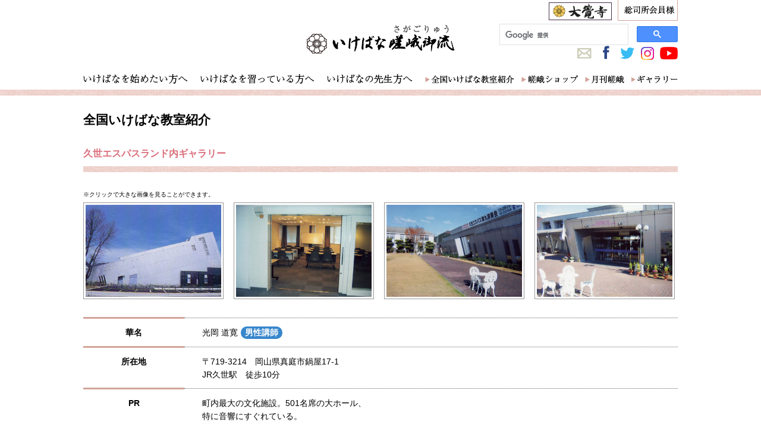

--- FILE ---
content_type: text/html; charset=UTF-8
request_url: https://www.sagagoryu.gr.jp/class/33okayama_class_id_838/
body_size: 34892
content:
<!DOCTYPE html>
<!--[if IE 7]>
<html class="ie ie7" lang="ja">
<![endif]-->
<!--[if IE 8]>
<html class="ie ie8" lang="ja">
<![endif]-->
<!--[if !(IE 7) | !(IE 8)  ]><!-->
<html lang="ja">
<!--<![endif]-->

<head>
	<meta charset="UTF-8" />
	<meta name="viewport" content="width=device-width">
	
			
	
<!-- This site is optimized with the Yoast SEO plugin v11.3 - https://yoast.com/wordpress/plugins/seo/ -->
<title>久世エスパスランド内ギャラリー - いけばな嵯峨御流（さがごりゅう）</title>
<link rel="canonical" href="https://www.sagagoryu.gr.jp/class/33okayama_class_id_838/" />
<meta property="og:locale" content="ja_JP" />
<meta property="og:type" content="article" />
<meta property="og:title" content="久世エスパスランド内ギャラリー - いけばな嵯峨御流（さがごりゅう）" />
<meta property="og:url" content="https://www.sagagoryu.gr.jp/class/33okayama_class_id_838/" />
<meta property="og:site_name" content="いけばな嵯峨御流（さがごりゅう）" />
<meta property="og:image" content="https://www.sagagoryu.gr.jp/saga_wp/wp-content/uploads/2014/02/ogp.png" />
<meta property="og:image:secure_url" content="https://www.sagagoryu.gr.jp/saga_wp/wp-content/uploads/2014/02/ogp.png" />
<meta property="og:image:width" content="200" />
<meta property="og:image:height" content="200" />
<script type='application/ld+json' class='yoast-schema-graph yoast-schema-graph--main'>{"@context":"https://schema.org","@graph":[{"@type":"Organization","@id":"https://www.sagagoryu.gr.jp/#organization","name":"","url":"https://www.sagagoryu.gr.jp/","sameAs":[]},{"@type":"WebSite","@id":"https://www.sagagoryu.gr.jp/#website","url":"https://www.sagagoryu.gr.jp/","name":"\u3044\u3051\u3070\u306a\u5d6f\u5ce8\u5fa1\u6d41\uff08\u3055\u304c\u3054\u308a\u3085\u3046\uff09","publisher":{"@id":"https://www.sagagoryu.gr.jp/#organization"},"potentialAction":{"@type":"SearchAction","target":"https://www.sagagoryu.gr.jp/?s={search_term_string}","query-input":"required name=search_term_string"}},{"@type":"WebPage","@id":"https://www.sagagoryu.gr.jp/class/33okayama_class_id_838/#webpage","url":"https://www.sagagoryu.gr.jp/class/33okayama_class_id_838/","inLanguage":"ja","name":"\u4e45\u4e16\u30a8\u30b9\u30d1\u30b9\u30e9\u30f3\u30c9\u5185\u30ae\u30e3\u30e9\u30ea\u30fc - \u3044\u3051\u3070\u306a\u5d6f\u5ce8\u5fa1\u6d41\uff08\u3055\u304c\u3054\u308a\u3085\u3046\uff09","isPartOf":{"@id":"https://www.sagagoryu.gr.jp/#website"},"datePublished":"2014-01-29T00:32:03+00:00","dateModified":"2019-07-03T01:54:22+00:00"}]}</script>
<!-- / Yoast SEO plugin. -->

<link rel='dns-prefetch' href='//cdnjs.cloudflare.com' />
<link rel='dns-prefetch' href='//s.w.org' />
<link rel='stylesheet' id='wp-block-library-css'  href='https://www.sagagoryu.gr.jp/saga_wp/wp-includes/css/dist/block-library/style.min.css?ver=5.2.21' type='text/css' media='all' />
<link rel='stylesheet' id='contact-form-7-css'  href='https://www.sagagoryu.gr.jp/saga_wp/wp-content/plugins/contact-form-7/includes/css/styles.css?ver=5.1.3' type='text/css' media='all' />
<link rel='stylesheet' id='fancybox-css'  href='https://www.sagagoryu.gr.jp/saga_wp/wp-content/plugins/fancybox-for-wordpress/assets/css/fancybox.css?ver=1.3.4' type='text/css' media='all' />
<link rel='stylesheet' id='se-link-styles-css'  href='https://www.sagagoryu.gr.jp/saga_wp/wp-content/plugins/search-everything/static/css/se-styles.css?ver=5.2.21' type='text/css' media='all' />
<link rel='stylesheet' id='style-css'  href='https://www.sagagoryu.gr.jp/saga_wp/wp-content/themes/sagagoryu/assets/build/css/style.css?ver=5.2.21' type='text/css' media='all' />
<link rel='stylesheet' id='override-css'  href='https://www.sagagoryu.gr.jp/saga_wp/wp-content/themes/sagagoryu/assets/build/css/override.css?ver=202412021136' type='text/css' media='all' />
<script type='text/javascript' src='https://www.sagagoryu.gr.jp/saga_wp/wp-includes/js/jquery/jquery.js?ver=1.12.4-wp'></script>
<script type='text/javascript' src='https://www.sagagoryu.gr.jp/saga_wp/wp-includes/js/jquery/jquery-migrate.min.js?ver=1.4.1'></script>
<script type='text/javascript' src='https://www.sagagoryu.gr.jp/saga_wp/wp-content/themes/sagagoryu/assets/build/js/main.js?ver=5.2.21'></script>
<script type='text/javascript' src='https://www.sagagoryu.gr.jp/saga_wp/wp-content/themes/sagagoryu/js/base.js?ver=5.2.21'></script>
<script type='text/javascript' src='https://www.sagagoryu.gr.jp/saga_wp/wp-content/plugins/fancybox-for-wordpress/assets/js/jquery.fancybox.js?ver=1.3.4'></script>
<link rel='https://api.w.org/' href='https://www.sagagoryu.gr.jp/wp-json/' />
<link rel="alternate" type="application/json+oembed" href="https://www.sagagoryu.gr.jp/wp-json/oembed/1.0/embed?url=https%3A%2F%2Fwww.sagagoryu.gr.jp%2Fclass%2F33okayama_class_id_838%2F" />
<link rel="alternate" type="text/xml+oembed" href="https://www.sagagoryu.gr.jp/wp-json/oembed/1.0/embed?url=https%3A%2F%2Fwww.sagagoryu.gr.jp%2Fclass%2F33okayama_class_id_838%2F&#038;format=xml" />

<!-- Fancybox for WordPress v3.2.1 -->
<style type="text/css">
	div.fancybox-caption{display:none !important;}
	
	img.fancybox-image{border-width:10px;border-color:#FFFFFF;border-style:solid;height:auto;}
	div.fancybox-bg{background-color:rgba(102,102,102,0.3);opacity:1 !important;}div.fancybox-content{border-color:#FFFFFF}
	div#fancybox-title{background-color:#FFFFFF}
	div.fancybox-content{background-color:#FFFFFF}
	div#fancybox-title-inside{color:#333333}
	
	
	
	div.fancybox-caption p.caption-title{display:inline-block}
	div.fancybox-caption p.caption-title{font-size:14px}
	div.fancybox-caption p.caption-title{color:#333333}
	div.fancybox-caption {color:#333333}div.fancybox-caption p.caption-title {background:#fff; width:auto;padding:10px 30px;}
</style><script type="text/javascript">
	jQuery(function(){

		jQuery.fn.getTitle = function() { // Copy the title of every IMG tag and add it to its parent A so that fancybox can show titles
			var arr = jQuery("a[data-fancybox]");
									jQuery.each(arr, function() {
										var title = jQuery(this).children("img").attr("title");
										 var caption = jQuery(this).next("figcaption").html();
                                        if(caption && title){jQuery(this).attr("title",title+" " + caption)}else if(title){ jQuery(this).attr("title",title);}else if(caption){jQuery(this).attr("title",caption);}
									});			}

		// Supported file extensions

                var thumbnails = jQuery("a:has(img)").not(".nolightbox").not('.envira-gallery-link').not('.ngg-simplelightbox').filter(function () {
            return /\.(jpe?g|png|gif|mp4|webp|bmp|pdf)(\?[^/]*)*$/i.test(jQuery(this).attr('href'))
        });
        

		// Add data-type iframe for links that are not images or videos.
        var iframeLinks = jQuery('.fancyboxforwp').filter( function() { return ! /\.(jpe?g|png|gif|mp4|webp|bmp|pdf)(\?[^/]*)*$/i.test(jQuery(this).attr('href')) }).filter( function() { return ! /vimeo|youtube/i.test(jQuery(this).attr('href')) });
        iframeLinks.attr({ "data-type" : "iframe" }).getTitle();

				// Gallery All
		thumbnails.addClass("fancyboxforwp").attr("data-fancybox","gallery").getTitle();
        iframeLinks.attr({ "data-fancybox":"gallery" }).getTitle();

		// Gallery type NONE
		


		// Call fancybox and apply it on any link with a rel atribute that starts with "fancybox", with the options set on the admin panel
		jQuery("a.fancyboxforwp").fancyboxforwp({
			loop: false,
			smallBtn: true,
			zoomOpacity: "auto",
			animationEffect: "fade",
			animationDuration: 500,
			transitionEffect: "fade",
			transitionDuration : "300",
			overlayShow: true,
			overlayOpacity: "0.3",
			titleShow: true,
			titlePosition: "inside",
			keyboard: true,
			showCloseButton: true,
			arrows: true,
			clickContent: false,
            clickSlide: "close",
			wheel: false,
			toolbar: true,
			preventCaptionOverlap: true,
			onInit: function() { },			onDeactivate: function() { },			beforeClose: function() { },			afterShow: function() { },			afterClose: function() { },			caption : function( instance, item ) {var testing = jQuery(this).context.title;var caption = jQuery(this).data('caption') || '';if ( item.type === 'image' && testing.length ) {caption = (caption.length ? caption + '<br />' : '') + '<p class="caption-title">'+testing+'</p>' ;}return caption;},
			afterLoad : function( instance, current ) {current.$content.append('<div class=\"fancybox-custom-caption\" style=\" position: absolute;left:0;right:0;color:#000;padding-top:10px;bottom:-50px;margin:0 auto;text-align:center; \">' + current.opts.caption + '</div>');},
					});
		
	})
</script>
<!-- END Fancybox for WordPress -->
<script type="text/javascript">
	window._se_plugin_version = '8.1.3';
</script>
<link rel="icon" href="https://www.sagagoryu.gr.jp/saga_wp/wp-content/uploads/2018/08/cropped-34141bdb0f130f8b734186f3db965bc311-32x32.png" sizes="32x32" />
<link rel="icon" href="https://www.sagagoryu.gr.jp/saga_wp/wp-content/uploads/2018/08/cropped-34141bdb0f130f8b734186f3db965bc311-192x192.png" sizes="192x192" />
<link rel="apple-touch-icon-precomposed" href="https://www.sagagoryu.gr.jp/saga_wp/wp-content/uploads/2018/08/cropped-34141bdb0f130f8b734186f3db965bc311-180x180.png" />
<meta name="msapplication-TileImage" content="https://www.sagagoryu.gr.jp/saga_wp/wp-content/uploads/2018/08/cropped-34141bdb0f130f8b734186f3db965bc311-270x270.png" />
		<style type="text/css" id="wp-custom-css">
			.movie{
  position: relative;
  padding-bottom: 56.25%;
  height: 0;
  overflow: hidden;
}

.movie iframe{
  position: absolute;
  top: 0;
  left: 0;
  width: 100%;
  height: 100%;
}
.googlemap {
position: relative;
padding-bottom: 56.25%;
padding-top: 30px;
height: 0;
overflow: hidden;
}
.googlemap iframe,
.googlemap object,
.googlemap embed {
position: absolute;
top: 0;
left: 0;
width: 100%;
height: 100%;
}		</style>
			<!--[if lt IE 9]>
	<script src="https://www.sagagoryu.gr.jp/saga_wp/wp-content/themes/sagagoryu/js/html5shiv-printshiv.js">
	</script>
	<![endif]-->



<!-- Google tag (gtag.js) -->
<script async src="https://www.googletagmanager.com/gtag/js?id=G-TRCHSSRN0P"></script>
<script>
  window.dataLayer = window.dataLayer || [];
  function gtag(){dataLayer.push(arguments);}
  gtag('js', new Date());

  gtag('config', 'G-TRCHSSRN0P');
</script>

<!-- 
<script async src="https://www.googletagmanager.com/gtag/js?id=UA-48131078-1"></script>
<script>
  window.dataLayer = window.dataLayer || [];
  function gtag(){dataLayer.push(arguments);}
  gtag('js', new Date());

  gtag('config', 'UA-48131078-1');
</script>

<script>
  (function(i,s,o,g,r,a,m){i['GoogleAnalyticsObject']=r;i[r]=i[r]||function(){
  (i[r].q=i[r].q||[]).push(arguments)},i[r].l=1*new Date();a=s.createElement(o),
  m=s.getElementsByTagName(o)[0];a.async=1;a.src=g;m.parentNode.insertBefore(a,m)
  })(window,document,'script','//www.google-analytics.com/analytics.js','ga');

  ga('create', 'UA-48131078-1', 'sagagoryu.gr.jp');
  ga('send', 'pageview');

</script>-->
</head>

<body class="class-template-default single single-class postid-838 lower">
<div id="fb-root"></div>
<script async defer crossorigin="anonymous" src="https://connect.facebook.net/ja_JP/sdk.js#xfbml=1&version=v3.3&appId=664074910280905&autoLogAppEvents=1"></script>
<div id="wrap">
		<script>
		(function() {
			var cx = '013714411815732670551:_yipmbvzmfe';
			var gcse = document.createElement('script');
			gcse.type = 'text/javascript';
			gcse.async = true;
			gcse.src = 'https://cse.google.com/cse.js?cx=' + cx;
			var s = document.getElementsByTagName('script')[0];
			s.parentNode.insertBefore(gcse, s);
		})();
	</script>
		

	<div class="spnavi_header">
		<h1 class="ac"><a href="https://www.sagagoryu.gr.jp"><img src="https://www.sagagoryu.gr.jp/saga_wp/wp-content/themes/sagagoryu/images/main_title.png" alt="いけばな嵯峨御流" class="rollover-op"></a></h1>
		<div class="gcs gcs-sp">
			<gcse:searchbox-only></gcse:searchbox-only>
		</div>
	</div>
	<nav class="spnavi" id="spnavi">
		<div id="scroller">
			<nav class="gnavi_area">
				<ul class="gnavi clearfix">
					<li>
						<span class="parent">いけばなを始めたい方へ</span>
						<ul class="sub_navi" style="width:1000px;">
							<li><a href="https://www.sagagoryu.gr.jp/sagagoryu_3min/">3分でわかる嵯峨御流</a></li>
							<li><a href="https://www.sagagoryu.gr.jp/lesson_flow/">お稽古を受けるまでの流れ</a></li>
							<li><a href="https://www.sagagoryu.gr.jp/voice">生徒さんの声</a></li>
							<li><a href="https://www.sagagoryu.gr.jp/faq/">よくあるご質問</a></li>
						</ul>
					</li>
					<li>
						<span class="parent">いけばなを習っている方へ</span>
						<ul class="sub_navi" style="width:508px;">
							<li><a href="https://www.sagagoryu.gr.jp/gakuin_top/">華道芸術学院のご案内</a></li>
							<li><a href="https://www.sagagoryu.gr.jp/event">イベント情報</a></li>
							<li><a href="https://www.sagagoryu.gr.jp/kamucho">華務長の部屋</a></li>
						</ul>
						
					</li>
					<li>
						<span class="parent">いけばなの先生へ</span>
						<ul class="sub_navi" style="width:570px;">
							<li><a href="https://www.sagagoryu.gr.jp/teacher_school/">全国いけばな教室紹介の掲載のご案内</a></li>
							<li><a href="https://www.sagagoryu.gr.jp/event">イベント情報</a></li>
							<li><a href="https://www.sagagoryu.gr.jp/kamucho">華務長の部屋</a></li>
						</ul>
					</li>
				</ul><!--.gnavi-->

				<ul class="gnavi02">
					<li><a href="https://www.sagagoryu.gr.jp/class_search">全国いけばな教室紹介</a></li>
					<li><a href="https://daikakuji.shop/" target="_blank">嵯峨ショップ</a></li>
					<li><a href="https://www.sagagoryu.gr.jp/gekkan-saga/">月刊嵯峨</a></li>
					<li><a href="https://www.sagagoryu.gr.jp/ikebana-gallery">ギャラリー</a></li>
				</ul>
			</nav>
			<nav class="header_btn">
				<ul class="clearfix">
					<li><a href="https://www.sagagoryu.gr.jp/soshisyo_login/"><img class="rollover-op" src="https://www.sagagoryu.gr.jp/saga_wp/wp-content/themes/sagagoryu/images/header_btn_02.png" alt="総司所会員様"></a></li>
					<li><a href="http://www.daikakuji.or.jp/" target="_blank" title="大覚寺"><img class="rollover-op" src="https://www.sagagoryu.gr.jp/saga_wp/wp-content/themes/sagagoryu/images/footer_btn_01.png" alt="大覚寺" width="106" height="30"></a></li>
				</ul><!--.header_btn-->
			</nav>
			<nav class="sns_btn">
				<ul class="clearfix">
					<li><a href="https://www.sagagoryu.gr.jp/inquiry"><img class="rollover-op" src="https://www.sagagoryu.gr.jp/saga_wp/wp-content/themes/sagagoryu/images/icon_mail.png" width="26" height="26" alt="お問い合わせ"></a></li>
					<li><a href="https://www.facebook.com/pages/%E3%81%84%E3%81%91%E3%81%B0%E3%81%AA%E5%B5%AF%E5%B3%A8%E5%BE%A1%E6%B5%81/1415731972006816" target="_blank"><img class="rollover-op" src="https://www.sagagoryu.gr.jp/saga_wp/wp-content/themes/sagagoryu/images/icon_fb.png" width="26" height="26"></a></li>
					<li><a href="https://twitter.com/SagagoryuInfo" target="_blank"><img class="rollover-op mr5" src="https://www.sagagoryu.gr.jp/saga_wp/wp-content/themes/sagagoryu/images/icon_twitter.png" width="26" height="26"></a></li>
					<li><a href="https://www.instagram.com/sagagoryu_official/" target="_blank"><img class="rollover-op mr5" src="https://www.sagagoryu.gr.jp/saga_wp/wp-content/themes/sagagoryu/images/icon_insta.png" width="26" height="26"></a></li>
					<li><a href="https://www.youtube.com/channel/UCuT5r4Gj6haI3Q9UZeB3SJg/" target="_blank"><img class="rollover-op" src="https://www.sagagoryu.gr.jp/saga_wp/wp-content/themes/sagagoryu/images/icon_youtube.png" width="35"></a></li>
				</ul><!--sns_btn-->
			</nav>
		</div>
	</nav>

	<div class="btn_sp_navi_wrap">
		<a class="btn_sp_navi nosc nosms js--link_icon" href="#sp">
			<span class="line"></span>
			<span class="line"></span>
			<span class="line"></span>
		</a>
	</div>
	<header>
		<div id="header_inner">
			<div class="gcs gcs-pc">
									<gcse:search></gcse:search>
							</div>
							<p class="ac lower_logo"><a href="https://www.sagagoryu.gr.jp"><img src="https://www.sagagoryu.gr.jp/saga_wp/wp-content/themes/sagagoryu/images/main_title.png" alt="いけばな嵯峨御流" class="rollover-op"></a></p>
						<div class="header-item">
			<nav class="header_btn">
				<ul class="clearfix">
					<li class="fr" ><a href="https://www.sagagoryu.gr.jp/soshisyo_login/"><img class="rollover-op" src="https://www.sagagoryu.gr.jp/saga_wp/wp-content/themes/sagagoryu/images/header_btn_02.png" alt="総司所会員様"></a></li>
					<li class="fr pr10" style="padding-top:4px;"><a href="http://www.daikakuji.or.jp/" target="_blank" title="大覚寺"><img class="rollover-op" src="https://www.sagagoryu.gr.jp/saga_wp/wp-content/themes/sagagoryu/images/footer_btn_01.png" alt="大覚寺" width="106" height="30"></a></li>
					<!-- <li class="fr pr5"><a href="https://www.sagagoryu.gr.jp"><img class="rollover-op" src="https://www.sagagoryu.gr.jp/saga_wp/wp-content/themes/sagagoryu/images/header_btn_01.png" alt="司所長様" ></a></li> -->
				</ul><!--.header_btn-->
			</nav>
			<nav class="sns_btn">
				<ul class="clearfix">
					<li class="fl pr10"><a href="https://www.sagagoryu.gr.jp/inquiry"><img class="rollover-op" src="https://www.sagagoryu.gr.jp/saga_wp/wp-content/themes/sagagoryu/images/icon_mail.png" width="26" height="26" alt="お問い合わせ"></a></li>
					<li class="fl pr10"><a href="https://www.facebook.com/pages/%E3%81%84%E3%81%91%E3%81%B0%E3%81%AA%E5%B5%AF%E5%B3%A8%E5%BE%A1%E6%B5%81/1415731972006816" target="_blank"><img class="rollover-op" src="https://www.sagagoryu.gr.jp/saga_wp/wp-content/themes/sagagoryu/images/icon_fb.png" width="26" height="26"></a></li>
					<li class="fl pr10"><a href="https://twitter.com/SagagoryuInfo" target="_blank"><img class="rollover-op" src="https://www.sagagoryu.gr.jp/saga_wp/wp-content/themes/sagagoryu/images/icon_twitter.png" width="26" height="26"></a></li>
					<li class="fl pr10"><a href="https://www.instagram.com/sagagoryu_official/" target="_blank"><img class="rollover-op mt5" src="https://www.sagagoryu.gr.jp/saga_wp/wp-content/themes/sagagoryu/images/icon_insta.png" width="22" height="22"></a></li>
					<li class="fl"><a href="https://www.youtube.com/channel/UCuT5r4Gj6haI3Q9UZeB3SJg/" target="_blank"><img class="rollover-op mt5" src="https://www.sagagoryu.gr.jp/saga_wp/wp-content/themes/sagagoryu/images/icon_youtube.png" width="30"></a></li>
				</ul><!--sns_btn-->
			</nav>

			<nav class="gnavi_area">
				<ul class="gnavi clearfix">
					<li>
						<span class="parent"><img class="rollover-op" src="https://www.sagagoryu.gr.jp/saga_wp/wp-content/themes/sagagoryu/images/gnavi_01.png" width="175" height="16" alt="いけばなを始めたい方へ"></span>
						<ul class="sub_navi" style="width:1000px;">
							<li><a href="https://www.sagagoryu.gr.jp/sagagoryu_3min/"><img class="rollover-op" src="https://www.sagagoryu.gr.jp/saga_wp/wp-content/themes/sagagoryu/images/sub_navi_03.png" alt="3分でわかる嵯峨御流"></a></li>
							<li><a href="https://www.sagagoryu.gr.jp/lesson_flow/"><img class="rollover-op" src="https://www.sagagoryu.gr.jp/saga_wp/wp-content/themes/sagagoryu/images/sub_navi_04.png" alt="お稽古を受けるまでの流れ"></a></li>
							<li><a href="https://www.sagagoryu.gr.jp/voice"><img class="rollover-op" src="https://www.sagagoryu.gr.jp/saga_wp/wp-content/themes/sagagoryu/images/sub_navi_05.png" alt="生徒さんの声"></a></li>
							<li><a href="https://www.sagagoryu.gr.jp/faq/"><img class="rollover-op" src="https://www.sagagoryu.gr.jp/saga_wp/wp-content/themes/sagagoryu/images/sub_navi_06.png" alt="よくあるご質問"></a></li>
						</ul>
					</li>
					<li>
						<span class="parent"><img class="rollover-op" src="https://www.sagagoryu.gr.jp/saga_wp/wp-content/themes/sagagoryu/images/gnavi_02.png" width="191" height="16" alt="いけばなを習っている方へ"></a>
						<ul class="sub_navi" style="width:508px;">
							<li><a href="https://www.sagagoryu.gr.jp/gakuin_top/"><img class="rollover-op" src="https://www.sagagoryu.gr.jp/saga_wp/wp-content/themes/sagagoryu/images/sub_navi_01.png" alt="華道芸術学院のご案内"></a></li>
							<li><a href="https://www.sagagoryu.gr.jp/event"><img class="rollover-op" src="https://www.sagagoryu.gr.jp/saga_wp/wp-content/themes/sagagoryu/images/sub_navi_02.png" alt="イベント情報"></a></li>
							<li><a href="https://www.sagagoryu.gr.jp/kamucho"><img class="rollover-op" src="https://www.sagagoryu.gr.jp/saga_wp/wp-content/themes/sagagoryu/images/sub_navi_09.png" alt="華務長の部屋"></a></li>
						</ul>
					</li>
					<li>
						<span class="parent"><img class="rollover-op" src="https://www.sagagoryu.gr.jp/saga_wp/wp-content/themes/sagagoryu/images/gnavi_03.png" width="143" height="16" alt="いけばなの先生へ"></a>
						<ul class="sub_navi" style="width:570px;">
							<li><a href="https://www.sagagoryu.gr.jp/teacher_school/"><img class="rollover-op" src="https://www.sagagoryu.gr.jp/saga_wp/wp-content/themes/sagagoryu/images/sub_navi_07.png" alt="全国いけばな教室紹介の掲載のご案内"></a></li>
							<li><a href="https://www.sagagoryu.gr.jp/event"><img class="rollover-op" src="https://www.sagagoryu.gr.jp/saga_wp/wp-content/themes/sagagoryu/images/sub_navi_08.png" alt="イベント情報"></a></li>
							<li><a href="https://www.sagagoryu.gr.jp/kamucho"><img class="rollover-op" src="https://www.sagagoryu.gr.jp/saga_wp/wp-content/themes/sagagoryu/images/sub_navi_09.png" alt="華務長の部屋"></a></li>
						</ul>
					</li>
				</ul><!--.gnavi-->

				<ul class="gnavi02">
					<li><a href="https://www.sagagoryu.gr.jp/class_search"><img class="rollover-op" src="https://www.sagagoryu.gr.jp/saga_wp/wp-content/themes/sagagoryu/images/gnavi_04.png" alt="全国いけばな教室紹介"></a></li>
					<li><a href="https://daikakuji.shop/" target="_blank"><img class="rollover-op" src="https://www.sagagoryu.gr.jp/saga_wp/wp-content/themes/sagagoryu/images/gnavi_05.png" alt="嵯峨ショップ"></a></li>
					<li><a href="https://www.sagagoryu.gr.jp/gekkan-saga/"><img class="rollover-op" src="https://www.sagagoryu.gr.jp/saga_wp/wp-content/themes/sagagoryu/images/gnavi_06.png" alt="月刊嵯峨"></a></li>
					<li><a href="https://www.sagagoryu.gr.jp/ikebana-gallery"><img class="rollover-op" src="https://www.sagagoryu.gr.jp/saga_wp/wp-content/themes/sagagoryu/images/gnavi_07.png" alt="ギャラリー"></a></li>
				</ul>
			</nav>
			</div>
		</div><!--#header_inner-->

		<div id="sub_navi_area"></div><!--#sub_navi_area-->

	</header>

	
	<div id="main_wrap">
        <section>
            <p class="mb30 c-title">全国いけばな教室紹介</p>
            <article id="search_single" class="post-838 class type-class status-publish hentry class-cat-33okayama">
                                    <header class="clearfix mb30">
                        <h1>久世エスパスランド内ギャラリー</h1>
                    </header>
                    <p class="tex10 mb5">※クリックで大きな画像を見ることができます。</p>

<div class="clearfix box01 mb30">
        <div class="photo_wrap">
        <a href="https://www.sagagoryu.gr.jp/saga_wp/wp-content/uploads/2014/01/mi1.jpg"
            style="background-size: cover;background-image:url(https://www.sagagoryu.gr.jp/saga_wp/wp-content/uploads/2014/01/mi1.jpg);"
            class="fancybox" data-fancybox="group" rel="gall">&nbsp;</a>
    </div>

    
        <div class="photo_wrap">
        <a href="https://www.sagagoryu.gr.jp/saga_wp/wp-content/uploads/2014/01/mi2.jpg"
            style="background-size: cover;background-image:url(https://www.sagagoryu.gr.jp/saga_wp/wp-content/uploads/2014/01/mi2.jpg);"
            class="fancybox" data-fancybox="group" rel="gall">&nbsp;</a>
    </div>

    
        <div class="photo_wrap">
        <a href="https://www.sagagoryu.gr.jp/saga_wp/wp-content/uploads/2014/01/mi3.jpg"
            style="background-size: cover;background-image:url(https://www.sagagoryu.gr.jp/saga_wp/wp-content/uploads/2014/01/mi3.jpg);"
            class="fancybox" data-fancybox="group" rel="gall">&nbsp;</a>
    </div>

    
        <div class="photo_wrap">
        <a href="https://www.sagagoryu.gr.jp/saga_wp/wp-content/uploads/2014/01/mi4.jpg"
            style="background-size: cover;background-image:url(https://www.sagagoryu.gr.jp/saga_wp/wp-content/uploads/2014/01/mi4.jpg);"
            class="fancybox" data-fancybox="group" rel="gall">&nbsp;</a>
    </div>

    
</div>
<div class="class_detail">
    <table class="mb40">
        <tr><th>華名</th><td style="font-family:ヒラギノ角ゴ Pro W3">光岡 道寛<ul class="type_list"><li class="c2 type">男性講師</li></ul></td></tr><tr><th>所在地</th><td>〒719-3214　岡山県真庭市鍋屋17-1　<br />
JR久世駅　徒歩10分</td></tr><tr><th>PR</th><td>町内最大の文化施設。501名席の大ホール、<br />
特に音響にすぐれている。<ul class="pr_tag"><li style="background-color:#79cd0d">体験レッスン</li><li style="background-color:#fc552d">ジュニアレッスン</li><li style="background-color:#fe9300">駅近</li><li style="background-color:#5669b7">出稽古</li></ul></td></tr><tr><th>稽古日</th><td><table class="date_table"><tr><th>月</th><th>火</th><th>水</th><th>木</th><th>金</th><th>土</th><th>日</th></tr><tr><td><ul><li>ー</li></ul></td><td><ul><li class="c2">午後</li><li class="c3">夜間</li></ul></td><td><ul><li>ー</li></ul></td><td><ul><li>ー</li></ul></td><td><ul><li>ー</li></ul></td><td><ul><li>ー</li></ul></td><td><ul><li>ー</li></ul></td></tr></table><p>毎月3回　火曜日<br />
※体験レッスン・ジュニアレッスン・出稽古はご相談ください。</p></td></tr><tr><th>月謝</th><td>お問い合わせ下さい</td></tr><tr><th>連絡先住所</th><td><p>〒719-3224　岡山県真庭市目木1489-1</p></td></tr><tr><th>電話</th><td>0867-42-2110</td></tr><tr><th>FAX</th><td>0867-42-4844</td></tr><tr><th>日中連絡先</th><td>0867-42-2110</td></tr>    </table>
</div>
<a href="https://www.sagagoryu.gr.jp/class"><img
        src="https://www.sagagoryu.gr.jp/saga_wp/wp-content/themes/sagagoryu/images/btn_back_05.png"
        alt="検索結果一覧へ戻る" class="rollover-op db am historyback"></a>                            </article>
        </section>
    </div><!--#main_wrap-->
<div class="pagetop">
	<p><a href="#header_inner"><img class="rollover-op"
				src="https://www.sagagoryu.gr.jp/saga_wp/wp-content/themes/sagagoryu/images/to_top.png"
				alt="ページトップへ"></a></p>
</div>
<!--.pagetop-->
<footer>
	<div class="footer_inner">
		<p class="bold">いけばな嵯峨御流　嵯峨御流華道総司所　華道課直通</p>
		<p>〒616-8411 京都市右京区嵯峨大沢町４ TEL：075-871-0073 （大覚寺 月〜金 9:00〜17:00）</p>

		<div class="clearfix footer_navi">
			<div class="footer_navi_01">
				<p class="bold mb3">いけばなを始めたい方へ</p>
				<nav>
					<ul>
						<li><span>・</span><a
								href="https://www.sagagoryu.gr.jp/sagagoryu_3min/">3分でわかる嵯峨御流</a>
						</li>
						<li><span>・</span><a
								href="https://www.sagagoryu.gr.jp/lesson_flow/">お稽古を受けるまでの流れ</a>
						</li>
						<li><span>・</span><a
								href="https://www.sagagoryu.gr.jp/voice">生徒さんの声</a>
						</li>
						<li><span>・</span><a
								href="https://www.sagagoryu.gr.jp/class_search">全国いけばな教室紹介</a>
						</li>
						<li><span>・</span><a
								href="https://www.sagagoryu.gr.jp/faq/">よくあるご質問</a>
						</li>
					</ul>
				</nav>
			</div>
			<!--.footer_navi_01-->

			<div class="footer_navi_02">
				<p class="bold mb3">いけばなを習っている方へ</p>
				<nav>
					<ul>
						<li>
							<span>・</span><a
								href="https://www.sagagoryu.gr.jp/gakuin_top/">華道芸術学院のご案内</a>
							<ul class="child">
								<li><a
										href="https://www.sagagoryu.gr.jp/gakuin_top/honjo/">本所専修会</a>
								</li>
								<!-- <li><a
										href="https://www.sagagoryu.gr.jp/gakuin_top/chiku/">地区研究科</a>
								</li>
								<li><a
										href="https://www.sagagoryu.gr.jp/gakuin_top/shizenjuku/">自然塾</a>
								</li> -->
								<li><a
										href="https://www.sagagoryu.gr.jp/gakuin_top/kenkyuka/">本所研究科</a>
								</li>
							</ul>
						</li>
						<li><span>・</span><a
								href="https://www.sagagoryu.gr.jp/event">イベント情報</a>
						</li>
						<li><span>・</span><a
								href="https://www.sagagoryu.gr.jp/kamucho">華務長の部屋</a>
						</li>
					</ul>
				</nav>
			</div>
			<!--.footer_navi_02-->

			<div class="footer_navi_03">
				<p class="bold mb3">いけばなの先生方へ</p>
				<nav>
					<ul>
						<li>
							<span>・</span><a
								href="https://www.sagagoryu.gr.jp/teacher_school/">全国いけばな教室紹介掲載のご案内</a>
							<ul class="child">
								<li><a href="https://www.sagagoryu.gr.jp/saga_wp/wp-content/uploads/2019/09/ae3e3b09b723936ebbe4d7a26dd5d4a4.pdf"
										target="_blank">お申し込み書のダウンロード(PDF)</a></li>
							</ul>
						</li>
						<li><span>・</span><a
								href="https://www.sagagoryu.gr.jp/event">イベント情報</a>
						</li>
						<li><span>・</span><a
								href="https://www.sagagoryu.gr.jp/kamucho">華務長の部屋</a>
						</li>
					</ul>
				</nav>
			</div>
			<!--.footer_navi_03-->

			<div class="footer_navi_04">
				<nav>
					<ul>
						<li><span>・</span><a
								href="https://www.sagagoryu.gr.jp/news">お知らせ</a>
						</li>
						<li><span>・</span><a
								href="https://www.sagagoryu.gr.jp/gekkan-saga/">月刊嵯峨</a>
						</li>
						<li><span>・</span><a
								href="https://www.sagagoryu.gr.jp/ikebana-gallery">いけばなギャラリー</a>
						</li>
						<li><span>・</span><a href="https://daikakuji.shop/" target="_blank">嵯峨ショップ</a></li>
						<li><span>・</span><a
								href="https://www.sagagoryu.gr.jp/sitemap">サイトマップ</a>
						</li>
						<li><span>・</span><a
								href="https://www.sagagoryu.gr.jp/inquiry/">お問合せ</a>
						</li>
						<li class="bold"><span>・</span><a
								href="https://www.sagagoryu.gr.jp/soshisyo_login/">総司所会員様</a>
						</li>
					</ul>
				</nav>
			</div>
			<!--.footer_navi_04-->

			<ul class="clearfi footer_link">
			<li class="fl" style="padding:0;"><a
					href="https://www.facebook.com/pages/%E3%81%84%E3%81%91%E3%81%B0%E3%81%AA%E5%B5%AF%E5%B3%A8%E5%BE%A1%E6%B5%81/1415731972006816"
					target="_blank"><img width="26" height="26"
						src="https://www.sagagoryu.gr.jp/saga_wp/wp-content/themes/sagagoryu/images/icon_fb.png"
						class="rollover-op" alt="facebook"></a></li>
			<li class="fl pr5" style="padding-left:0;"><a href="https://twitter.com/SagagoryuInfo" target="_blank"><img
						width="26" height="26"
						src="https://www.sagagoryu.gr.jp/saga_wp/wp-content/themes/sagagoryu/images/icon_twitter.png"
						class="rollover-op" alt="twitter"></a></li>
			<li class="fl pr5 mt5" style="padding-left:0;"><a href="https://instagram.com/sagagoryu_official/" target="_blank"><img
						width="23" height="23"
						src="https://www.sagagoryu.gr.jp/saga_wp/wp-content/themes/sagagoryu/images/icon_insta.png"
						class="rollover-op" alt="instagram"></a></li>
			<li class="fl mt5" style="padding-left:0;"><a href="https://www.youtube.com/channel/UCuT5r4Gj6haI3Q9UZeB3SJg" target="_blank"><img
						width="30"
						src="https://www.sagagoryu.gr.jp/saga_wp/wp-content/themes/sagagoryu/images/icon_youtube.png"
						class="rollover-op" alt="YouTube"></a></li>
		</ul>

			<div class="footer_banner">
				<!-- <p class="pt5"><a href="http://www.daikakuji.or.jp/" target="_blank" title="大覚寺"><img class="rollover-op" src="https://www.sagagoryu.gr.jp/saga_wp/wp-content/themes/sagagoryu/images/footer_btn_01.png"
				alt="大覚寺" width="106" height="30"></a></p> -->
				<!-- <p class="pt10"><a href="https://www.sagagoryu.gr.jp/sagagoryukai/" title="嵯峨御流会" target="_blank"><img class="rollover-op" src="https://www.sagagoryu.gr.jp/saga_wp/wp-content/themes/sagagoryu/images/footer_btn_02.png"
				alt="嵯峨御流会" width="106" height="30"></a></p> -->
				<p class="pt10"><a href="http://www.sagagoryu.ac.jp/" target="_blank" title="嵯峨華道専門学校"><img
							class="rollover-op"
							src="https://www.sagagoryu.gr.jp/saga_wp/wp-content/themes/sagagoryu/images/footer_btn_03.png"
							alt="" width="106" height="30" alt="嵯峨華道専門学校"></a></p>
				<p class="pt10"><a href="https://www.sagagoryu.gr.jp/japanview/" target="_blank" title="ニッポンノケシキ"><img
							class="rollover-op"
							src="https://www.sagagoryu.gr.jp/saga_wp/wp-content/themes/sagagoryu/images/jp_k.png"
							alt="ニッポンノケシキ" width="106" height="30"></a></p>
			</div>
			<!--.footer_banner-->
		</div>
		<!--.clearfix-->

		<ul class="footer_btn clearfix">
			<!-- <li><a href="https://www.sagagoryu.gr.jp"
			title="総司所会員様"><img alt="司所長様"
				src="https://www.sagagoryu.gr.jp/saga_wp/wp-content/themes/sagagoryu/images/footer_btn_04.png"
				class="rollover-op"></a></li>
			<li><a href="https://www.sagagoryu.gr.jp" title="司所長様"><img
						alt="総司所会員様"
						src="https://www.sagagoryu.gr.jp/saga_wp/wp-content/themes/sagagoryu/images/footer_btn_05.png"
						class="rollover-op"></a></li> -->
		</ul>

	</div>
	<!--.footer_inner-->

	<p class="tex12 copyrights">Copyright (c) Ikebana Saga Goryu. All right reserved.</p>
</footer>
<div id="responsive_flg"></div>
<script type='text/javascript'>
/* <![CDATA[ */
var wpcf7 = {"apiSettings":{"root":"https:\/\/www.sagagoryu.gr.jp\/wp-json\/contact-form-7\/v1","namespace":"contact-form-7\/v1"}};
/* ]]> */
</script>
<script type='text/javascript' src='https://www.sagagoryu.gr.jp/saga_wp/wp-content/plugins/contact-form-7/includes/js/scripts.js?ver=5.1.3'></script>
<script type='text/javascript' src='https://cdnjs.cloudflare.com/ajax/libs/lodash.js/4.17.4/lodash.min.js?ver=5.2.21'></script>
<script type='text/javascript' src='https://www.sagagoryu.gr.jp/saga_wp/wp-content/themes/sagagoryu/assets/build/js/main.js?ver=5.2.21'></script>
<script type='text/javascript' src='https://www.sagagoryu.gr.jp/saga_wp/wp-includes/js/wp-embed.min.js?ver=5.2.21'></script>
</div>
</body>

</html>

--- FILE ---
content_type: application/javascript
request_url: https://www.sagagoryu.gr.jp/saga_wp/wp-content/themes/sagagoryu/js/base.js?ver=5.2.21
body_size: 1452
content:
// JavaScript Document
jQuery.noConflict();
(function($) {
$(function(){
	$("a").click(function(e){
		var ahref = $(this).attr('href');
		if (ahref.indexOf("https://www.sagagoryu.gr.jp/") != -1 || ahref.indexOf("http") == -1 ){
			ga('send', 'event', 'linkclick', 'click', ahref);
		}else {
			ga('send', 'event', 'outlinkclick', 'click', ahref);
		}
	});
	//rollover
	$('img.rollover').mouseover(function(){
		$(this).attr('src',$(this).attr('src').replace(/^(.+)_off(\.[a-z]+)$/, '$1_on$2'));
	}).mouseout(function(){
		$(this).attr('src',$(this).attr('src').replace(/^(.+)_on(\.[a-z]+)$/, '$1_off$2'));
	}).each(function(){
		$("<img>").attr("src",$(this).attr("src").replace(/^(.+)_off(\.[a-z]+)$/, "$1_on$2"));
	});

	//scroll top
	(function(){
		$("a[href^=#]").click(function(){
			var Hash = $(this.hash);
			if(Hash.length>0){
				var HashOffset = $(Hash).offset().top;
				$("html,body").animate({
				scrollTop: HashOffset
				}, 600);
				return false;
			}
		});
	})();



	/*
	$('.parent').on('click',function(){
		return false;
	});
	*/

	//トップページ中段の大ナビゲーション
	$('.main_navi_01').each(function(){
		$(this).mouseenter(function(event) {
			$(this).find('.title_main_navi').hide();
			$(this).find('.main_navi_back').addClass('opc');
			$(this).find('.lower_navi_01').stop(true).animate({'top':0},500,'swing');
		}).mouseleave(function(event) {
			var _this = $(this);
			$(this).find('.lower_navi_01').stop(true).animate({'top':328},500,'swing',function(){
				_this.find('.title_main_navi').show();
				_this.find('.main_navi_back').removeClass('opc');
			});
		});
	});

	//facebookエリアは要素ごとリンク
	// $('.facebook tr').click(function(){
 //         window.open($(this).data("furl"));
 //         return false;
 //    });

	//検索周りのサポート
	var fe_res = $('#feas-result-0').text();
	$('.result_text').text(fe_res);

	$('.search_res_box').each(function(){
		$(this).on('click',function(){
			var url = $(this).find('.to_detail').attr('href');
			window.location = url;
			return false;
		});
	});

	$('#feas_0_4 option').each(function(){
		var t = $(this).text();
		if(t == '---未指定---'){
			$(this).text('下限無し');
		}
	});

	$('#feas_0_5 option').each(function(){
		var t = $(this).text();
		if(t == '---未指定---'){
			$(this).text('上限無し');
		}
	});

	//範囲検索のバリデーション
    var f = $('#feas_0_4,#feas_0_5');
	f.keyup(function(){
		var val = $(this).val();
		if(val.length > 0){
			if(val.match(/^[0-9]{1,5}$/)){
				return;
			}else{
				alert('5桁までの半角数字で入力してください。');
				$(this).focus().val('');
			}
		}
	});

	var ans; //1つ前のページが同一ドメインかどうか
    var bs  = false; //unloadイベントが発生したかどうか
    var ref = document.referrer;
    $(window).on("unload beforeunload",function(){
        bs = true;
    });
    re = new RegExp(location.hostname,"i");
    if(ref.match(re)){
        ans = true;
    }else{
        ans = false;
    }
    $('.historyback').on("click",function(){
            var that = this;
        if(ans){
            history.back();
            setTimeout(function(){
                if(!bs){
                    location.href = $(that).attr("href");
                }
            },100);
        }else{
                location.href = $(this).attr("href");
            }
        return false;
    });

});
})(jQuery);